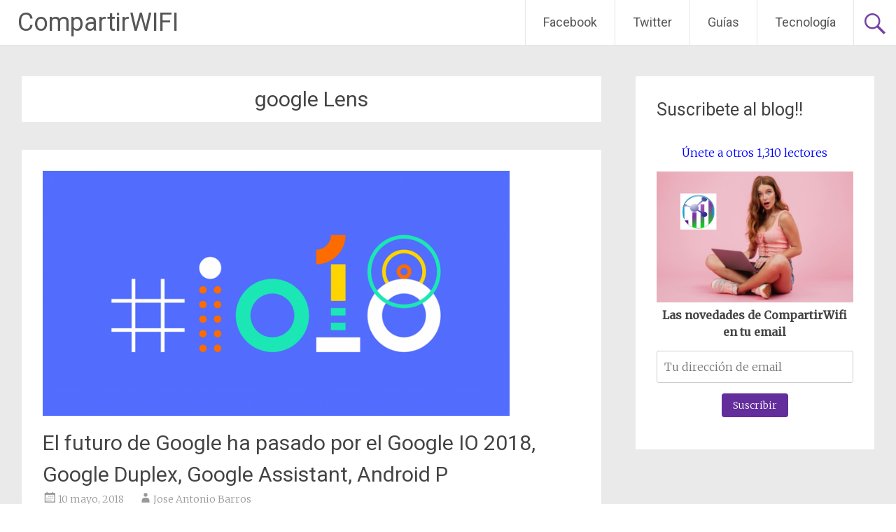

--- FILE ---
content_type: text/html; charset=UTF-8
request_url: https://www.compartirwifi.com/blog/tag/google-lens/
body_size: 49249
content:
<!DOCTYPE html>
<html lang="es">
<head>
<meta charset="UTF-8">
<meta name="viewport" content="width=device-width, initial-scale=1">
<link rel="profile" href="https://gmpg.org/xfn/11">
<title>google Lens &#8211; CompartirWIFI</title>
<meta name='robots' content='max-image-preview:large' />
<link rel='dns-prefetch' href='//fonts.googleapis.com' />
<link rel="alternate" type="application/rss+xml" title="CompartirWIFI &raquo; Feed" href="https://www.compartirwifi.com/blog/feed/" />
<link rel="alternate" type="application/rss+xml" title="CompartirWIFI &raquo; Feed de los comentarios" href="https://www.compartirwifi.com/blog/comments/feed/" />
<link rel="alternate" type="application/rss+xml" title="CompartirWIFI &raquo; Etiqueta google Lens del feed" href="https://www.compartirwifi.com/blog/tag/google-lens/feed/" />
<script type="text/javascript">
/* <![CDATA[ */
window._wpemojiSettings = {"baseUrl":"https:\/\/s.w.org\/images\/core\/emoji\/14.0.0\/72x72\/","ext":".png","svgUrl":"https:\/\/s.w.org\/images\/core\/emoji\/14.0.0\/svg\/","svgExt":".svg","source":{"concatemoji":"https:\/\/www.compartirwifi.com\/blog\/wp-includes\/js\/wp-emoji-release.min.js?ver=6.4.7"}};
/*! This file is auto-generated */
!function(i,n){var o,s,e;function c(e){try{var t={supportTests:e,timestamp:(new Date).valueOf()};sessionStorage.setItem(o,JSON.stringify(t))}catch(e){}}function p(e,t,n){e.clearRect(0,0,e.canvas.width,e.canvas.height),e.fillText(t,0,0);var t=new Uint32Array(e.getImageData(0,0,e.canvas.width,e.canvas.height).data),r=(e.clearRect(0,0,e.canvas.width,e.canvas.height),e.fillText(n,0,0),new Uint32Array(e.getImageData(0,0,e.canvas.width,e.canvas.height).data));return t.every(function(e,t){return e===r[t]})}function u(e,t,n){switch(t){case"flag":return n(e,"\ud83c\udff3\ufe0f\u200d\u26a7\ufe0f","\ud83c\udff3\ufe0f\u200b\u26a7\ufe0f")?!1:!n(e,"\ud83c\uddfa\ud83c\uddf3","\ud83c\uddfa\u200b\ud83c\uddf3")&&!n(e,"\ud83c\udff4\udb40\udc67\udb40\udc62\udb40\udc65\udb40\udc6e\udb40\udc67\udb40\udc7f","\ud83c\udff4\u200b\udb40\udc67\u200b\udb40\udc62\u200b\udb40\udc65\u200b\udb40\udc6e\u200b\udb40\udc67\u200b\udb40\udc7f");case"emoji":return!n(e,"\ud83e\udef1\ud83c\udffb\u200d\ud83e\udef2\ud83c\udfff","\ud83e\udef1\ud83c\udffb\u200b\ud83e\udef2\ud83c\udfff")}return!1}function f(e,t,n){var r="undefined"!=typeof WorkerGlobalScope&&self instanceof WorkerGlobalScope?new OffscreenCanvas(300,150):i.createElement("canvas"),a=r.getContext("2d",{willReadFrequently:!0}),o=(a.textBaseline="top",a.font="600 32px Arial",{});return e.forEach(function(e){o[e]=t(a,e,n)}),o}function t(e){var t=i.createElement("script");t.src=e,t.defer=!0,i.head.appendChild(t)}"undefined"!=typeof Promise&&(o="wpEmojiSettingsSupports",s=["flag","emoji"],n.supports={everything:!0,everythingExceptFlag:!0},e=new Promise(function(e){i.addEventListener("DOMContentLoaded",e,{once:!0})}),new Promise(function(t){var n=function(){try{var e=JSON.parse(sessionStorage.getItem(o));if("object"==typeof e&&"number"==typeof e.timestamp&&(new Date).valueOf()<e.timestamp+604800&&"object"==typeof e.supportTests)return e.supportTests}catch(e){}return null}();if(!n){if("undefined"!=typeof Worker&&"undefined"!=typeof OffscreenCanvas&&"undefined"!=typeof URL&&URL.createObjectURL&&"undefined"!=typeof Blob)try{var e="postMessage("+f.toString()+"("+[JSON.stringify(s),u.toString(),p.toString()].join(",")+"));",r=new Blob([e],{type:"text/javascript"}),a=new Worker(URL.createObjectURL(r),{name:"wpTestEmojiSupports"});return void(a.onmessage=function(e){c(n=e.data),a.terminate(),t(n)})}catch(e){}c(n=f(s,u,p))}t(n)}).then(function(e){for(var t in e)n.supports[t]=e[t],n.supports.everything=n.supports.everything&&n.supports[t],"flag"!==t&&(n.supports.everythingExceptFlag=n.supports.everythingExceptFlag&&n.supports[t]);n.supports.everythingExceptFlag=n.supports.everythingExceptFlag&&!n.supports.flag,n.DOMReady=!1,n.readyCallback=function(){n.DOMReady=!0}}).then(function(){return e}).then(function(){var e;n.supports.everything||(n.readyCallback(),(e=n.source||{}).concatemoji?t(e.concatemoji):e.wpemoji&&e.twemoji&&(t(e.twemoji),t(e.wpemoji)))}))}((window,document),window._wpemojiSettings);
/* ]]> */
</script>
<style id='wp-emoji-styles-inline-css' type='text/css'>

	img.wp-smiley, img.emoji {
		display: inline !important;
		border: none !important;
		box-shadow: none !important;
		height: 1em !important;
		width: 1em !important;
		margin: 0 0.07em !important;
		vertical-align: -0.1em !important;
		background: none !important;
		padding: 0 !important;
	}
</style>
<link rel='stylesheet' id='wp-block-library-css' href='https://www.compartirwifi.com/blog/wp-includes/css/dist/block-library/style.min.css?ver=6.4.7' type='text/css' media='all' />
<style id='wp-block-library-theme-inline-css' type='text/css'>
.wp-block-audio figcaption{color:#555;font-size:13px;text-align:center}.is-dark-theme .wp-block-audio figcaption{color:hsla(0,0%,100%,.65)}.wp-block-audio{margin:0 0 1em}.wp-block-code{border:1px solid #ccc;border-radius:4px;font-family:Menlo,Consolas,monaco,monospace;padding:.8em 1em}.wp-block-embed figcaption{color:#555;font-size:13px;text-align:center}.is-dark-theme .wp-block-embed figcaption{color:hsla(0,0%,100%,.65)}.wp-block-embed{margin:0 0 1em}.blocks-gallery-caption{color:#555;font-size:13px;text-align:center}.is-dark-theme .blocks-gallery-caption{color:hsla(0,0%,100%,.65)}.wp-block-image figcaption{color:#555;font-size:13px;text-align:center}.is-dark-theme .wp-block-image figcaption{color:hsla(0,0%,100%,.65)}.wp-block-image{margin:0 0 1em}.wp-block-pullquote{border-bottom:4px solid;border-top:4px solid;color:currentColor;margin-bottom:1.75em}.wp-block-pullquote cite,.wp-block-pullquote footer,.wp-block-pullquote__citation{color:currentColor;font-size:.8125em;font-style:normal;text-transform:uppercase}.wp-block-quote{border-left:.25em solid;margin:0 0 1.75em;padding-left:1em}.wp-block-quote cite,.wp-block-quote footer{color:currentColor;font-size:.8125em;font-style:normal;position:relative}.wp-block-quote.has-text-align-right{border-left:none;border-right:.25em solid;padding-left:0;padding-right:1em}.wp-block-quote.has-text-align-center{border:none;padding-left:0}.wp-block-quote.is-large,.wp-block-quote.is-style-large,.wp-block-quote.is-style-plain{border:none}.wp-block-search .wp-block-search__label{font-weight:700}.wp-block-search__button{border:1px solid #ccc;padding:.375em .625em}:where(.wp-block-group.has-background){padding:1.25em 2.375em}.wp-block-separator.has-css-opacity{opacity:.4}.wp-block-separator{border:none;border-bottom:2px solid;margin-left:auto;margin-right:auto}.wp-block-separator.has-alpha-channel-opacity{opacity:1}.wp-block-separator:not(.is-style-wide):not(.is-style-dots){width:100px}.wp-block-separator.has-background:not(.is-style-dots){border-bottom:none;height:1px}.wp-block-separator.has-background:not(.is-style-wide):not(.is-style-dots){height:2px}.wp-block-table{margin:0 0 1em}.wp-block-table td,.wp-block-table th{word-break:normal}.wp-block-table figcaption{color:#555;font-size:13px;text-align:center}.is-dark-theme .wp-block-table figcaption{color:hsla(0,0%,100%,.65)}.wp-block-video figcaption{color:#555;font-size:13px;text-align:center}.is-dark-theme .wp-block-video figcaption{color:hsla(0,0%,100%,.65)}.wp-block-video{margin:0 0 1em}.wp-block-template-part.has-background{margin-bottom:0;margin-top:0;padding:1.25em 2.375em}
</style>
<style id='classic-theme-styles-inline-css' type='text/css'>
/*! This file is auto-generated */
.wp-block-button__link{color:#fff;background-color:#32373c;border-radius:9999px;box-shadow:none;text-decoration:none;padding:calc(.667em + 2px) calc(1.333em + 2px);font-size:1.125em}.wp-block-file__button{background:#32373c;color:#fff;text-decoration:none}
</style>
<style id='global-styles-inline-css' type='text/css'>
body{--wp--preset--color--black: #000000;--wp--preset--color--cyan-bluish-gray: #abb8c3;--wp--preset--color--white: #ffffff;--wp--preset--color--pale-pink: #f78da7;--wp--preset--color--vivid-red: #cf2e2e;--wp--preset--color--luminous-vivid-orange: #ff6900;--wp--preset--color--luminous-vivid-amber: #fcb900;--wp--preset--color--light-green-cyan: #7bdcb5;--wp--preset--color--vivid-green-cyan: #00d084;--wp--preset--color--pale-cyan-blue: #8ed1fc;--wp--preset--color--vivid-cyan-blue: #0693e3;--wp--preset--color--vivid-purple: #9b51e0;--wp--preset--gradient--vivid-cyan-blue-to-vivid-purple: linear-gradient(135deg,rgba(6,147,227,1) 0%,rgb(155,81,224) 100%);--wp--preset--gradient--light-green-cyan-to-vivid-green-cyan: linear-gradient(135deg,rgb(122,220,180) 0%,rgb(0,208,130) 100%);--wp--preset--gradient--luminous-vivid-amber-to-luminous-vivid-orange: linear-gradient(135deg,rgba(252,185,0,1) 0%,rgba(255,105,0,1) 100%);--wp--preset--gradient--luminous-vivid-orange-to-vivid-red: linear-gradient(135deg,rgba(255,105,0,1) 0%,rgb(207,46,46) 100%);--wp--preset--gradient--very-light-gray-to-cyan-bluish-gray: linear-gradient(135deg,rgb(238,238,238) 0%,rgb(169,184,195) 100%);--wp--preset--gradient--cool-to-warm-spectrum: linear-gradient(135deg,rgb(74,234,220) 0%,rgb(151,120,209) 20%,rgb(207,42,186) 40%,rgb(238,44,130) 60%,rgb(251,105,98) 80%,rgb(254,248,76) 100%);--wp--preset--gradient--blush-light-purple: linear-gradient(135deg,rgb(255,206,236) 0%,rgb(152,150,240) 100%);--wp--preset--gradient--blush-bordeaux: linear-gradient(135deg,rgb(254,205,165) 0%,rgb(254,45,45) 50%,rgb(107,0,62) 100%);--wp--preset--gradient--luminous-dusk: linear-gradient(135deg,rgb(255,203,112) 0%,rgb(199,81,192) 50%,rgb(65,88,208) 100%);--wp--preset--gradient--pale-ocean: linear-gradient(135deg,rgb(255,245,203) 0%,rgb(182,227,212) 50%,rgb(51,167,181) 100%);--wp--preset--gradient--electric-grass: linear-gradient(135deg,rgb(202,248,128) 0%,rgb(113,206,126) 100%);--wp--preset--gradient--midnight: linear-gradient(135deg,rgb(2,3,129) 0%,rgb(40,116,252) 100%);--wp--preset--font-size--small: 13px;--wp--preset--font-size--medium: 20px;--wp--preset--font-size--large: 36px;--wp--preset--font-size--x-large: 42px;--wp--preset--spacing--20: 0.44rem;--wp--preset--spacing--30: 0.67rem;--wp--preset--spacing--40: 1rem;--wp--preset--spacing--50: 1.5rem;--wp--preset--spacing--60: 2.25rem;--wp--preset--spacing--70: 3.38rem;--wp--preset--spacing--80: 5.06rem;--wp--preset--shadow--natural: 6px 6px 9px rgba(0, 0, 0, 0.2);--wp--preset--shadow--deep: 12px 12px 50px rgba(0, 0, 0, 0.4);--wp--preset--shadow--sharp: 6px 6px 0px rgba(0, 0, 0, 0.2);--wp--preset--shadow--outlined: 6px 6px 0px -3px rgba(255, 255, 255, 1), 6px 6px rgba(0, 0, 0, 1);--wp--preset--shadow--crisp: 6px 6px 0px rgba(0, 0, 0, 1);}:where(.is-layout-flex){gap: 0.5em;}:where(.is-layout-grid){gap: 0.5em;}body .is-layout-flow > .alignleft{float: left;margin-inline-start: 0;margin-inline-end: 2em;}body .is-layout-flow > .alignright{float: right;margin-inline-start: 2em;margin-inline-end: 0;}body .is-layout-flow > .aligncenter{margin-left: auto !important;margin-right: auto !important;}body .is-layout-constrained > .alignleft{float: left;margin-inline-start: 0;margin-inline-end: 2em;}body .is-layout-constrained > .alignright{float: right;margin-inline-start: 2em;margin-inline-end: 0;}body .is-layout-constrained > .aligncenter{margin-left: auto !important;margin-right: auto !important;}body .is-layout-constrained > :where(:not(.alignleft):not(.alignright):not(.alignfull)){max-width: var(--wp--style--global--content-size);margin-left: auto !important;margin-right: auto !important;}body .is-layout-constrained > .alignwide{max-width: var(--wp--style--global--wide-size);}body .is-layout-flex{display: flex;}body .is-layout-flex{flex-wrap: wrap;align-items: center;}body .is-layout-flex > *{margin: 0;}body .is-layout-grid{display: grid;}body .is-layout-grid > *{margin: 0;}:where(.wp-block-columns.is-layout-flex){gap: 2em;}:where(.wp-block-columns.is-layout-grid){gap: 2em;}:where(.wp-block-post-template.is-layout-flex){gap: 1.25em;}:where(.wp-block-post-template.is-layout-grid){gap: 1.25em;}.has-black-color{color: var(--wp--preset--color--black) !important;}.has-cyan-bluish-gray-color{color: var(--wp--preset--color--cyan-bluish-gray) !important;}.has-white-color{color: var(--wp--preset--color--white) !important;}.has-pale-pink-color{color: var(--wp--preset--color--pale-pink) !important;}.has-vivid-red-color{color: var(--wp--preset--color--vivid-red) !important;}.has-luminous-vivid-orange-color{color: var(--wp--preset--color--luminous-vivid-orange) !important;}.has-luminous-vivid-amber-color{color: var(--wp--preset--color--luminous-vivid-amber) !important;}.has-light-green-cyan-color{color: var(--wp--preset--color--light-green-cyan) !important;}.has-vivid-green-cyan-color{color: var(--wp--preset--color--vivid-green-cyan) !important;}.has-pale-cyan-blue-color{color: var(--wp--preset--color--pale-cyan-blue) !important;}.has-vivid-cyan-blue-color{color: var(--wp--preset--color--vivid-cyan-blue) !important;}.has-vivid-purple-color{color: var(--wp--preset--color--vivid-purple) !important;}.has-black-background-color{background-color: var(--wp--preset--color--black) !important;}.has-cyan-bluish-gray-background-color{background-color: var(--wp--preset--color--cyan-bluish-gray) !important;}.has-white-background-color{background-color: var(--wp--preset--color--white) !important;}.has-pale-pink-background-color{background-color: var(--wp--preset--color--pale-pink) !important;}.has-vivid-red-background-color{background-color: var(--wp--preset--color--vivid-red) !important;}.has-luminous-vivid-orange-background-color{background-color: var(--wp--preset--color--luminous-vivid-orange) !important;}.has-luminous-vivid-amber-background-color{background-color: var(--wp--preset--color--luminous-vivid-amber) !important;}.has-light-green-cyan-background-color{background-color: var(--wp--preset--color--light-green-cyan) !important;}.has-vivid-green-cyan-background-color{background-color: var(--wp--preset--color--vivid-green-cyan) !important;}.has-pale-cyan-blue-background-color{background-color: var(--wp--preset--color--pale-cyan-blue) !important;}.has-vivid-cyan-blue-background-color{background-color: var(--wp--preset--color--vivid-cyan-blue) !important;}.has-vivid-purple-background-color{background-color: var(--wp--preset--color--vivid-purple) !important;}.has-black-border-color{border-color: var(--wp--preset--color--black) !important;}.has-cyan-bluish-gray-border-color{border-color: var(--wp--preset--color--cyan-bluish-gray) !important;}.has-white-border-color{border-color: var(--wp--preset--color--white) !important;}.has-pale-pink-border-color{border-color: var(--wp--preset--color--pale-pink) !important;}.has-vivid-red-border-color{border-color: var(--wp--preset--color--vivid-red) !important;}.has-luminous-vivid-orange-border-color{border-color: var(--wp--preset--color--luminous-vivid-orange) !important;}.has-luminous-vivid-amber-border-color{border-color: var(--wp--preset--color--luminous-vivid-amber) !important;}.has-light-green-cyan-border-color{border-color: var(--wp--preset--color--light-green-cyan) !important;}.has-vivid-green-cyan-border-color{border-color: var(--wp--preset--color--vivid-green-cyan) !important;}.has-pale-cyan-blue-border-color{border-color: var(--wp--preset--color--pale-cyan-blue) !important;}.has-vivid-cyan-blue-border-color{border-color: var(--wp--preset--color--vivid-cyan-blue) !important;}.has-vivid-purple-border-color{border-color: var(--wp--preset--color--vivid-purple) !important;}.has-vivid-cyan-blue-to-vivid-purple-gradient-background{background: var(--wp--preset--gradient--vivid-cyan-blue-to-vivid-purple) !important;}.has-light-green-cyan-to-vivid-green-cyan-gradient-background{background: var(--wp--preset--gradient--light-green-cyan-to-vivid-green-cyan) !important;}.has-luminous-vivid-amber-to-luminous-vivid-orange-gradient-background{background: var(--wp--preset--gradient--luminous-vivid-amber-to-luminous-vivid-orange) !important;}.has-luminous-vivid-orange-to-vivid-red-gradient-background{background: var(--wp--preset--gradient--luminous-vivid-orange-to-vivid-red) !important;}.has-very-light-gray-to-cyan-bluish-gray-gradient-background{background: var(--wp--preset--gradient--very-light-gray-to-cyan-bluish-gray) !important;}.has-cool-to-warm-spectrum-gradient-background{background: var(--wp--preset--gradient--cool-to-warm-spectrum) !important;}.has-blush-light-purple-gradient-background{background: var(--wp--preset--gradient--blush-light-purple) !important;}.has-blush-bordeaux-gradient-background{background: var(--wp--preset--gradient--blush-bordeaux) !important;}.has-luminous-dusk-gradient-background{background: var(--wp--preset--gradient--luminous-dusk) !important;}.has-pale-ocean-gradient-background{background: var(--wp--preset--gradient--pale-ocean) !important;}.has-electric-grass-gradient-background{background: var(--wp--preset--gradient--electric-grass) !important;}.has-midnight-gradient-background{background: var(--wp--preset--gradient--midnight) !important;}.has-small-font-size{font-size: var(--wp--preset--font-size--small) !important;}.has-medium-font-size{font-size: var(--wp--preset--font-size--medium) !important;}.has-large-font-size{font-size: var(--wp--preset--font-size--large) !important;}.has-x-large-font-size{font-size: var(--wp--preset--font-size--x-large) !important;}
.wp-block-navigation a:where(:not(.wp-element-button)){color: inherit;}
:where(.wp-block-post-template.is-layout-flex){gap: 1.25em;}:where(.wp-block-post-template.is-layout-grid){gap: 1.25em;}
:where(.wp-block-columns.is-layout-flex){gap: 2em;}:where(.wp-block-columns.is-layout-grid){gap: 2em;}
.wp-block-pullquote{font-size: 1.5em;line-height: 1.6;}
</style>
<link rel='stylesheet' id='SFSImainCss-css' href='https://www.compartirwifi.com/blog/wp-content/plugins/ultimate-social-media-icons/css/sfsi-style.css?ver=2.8.6' type='text/css' media='all' />
<link rel='stylesheet' id='mc4wp-form-basic-css' href='https://www.compartirwifi.com/blog/wp-content/plugins/mailchimp-for-wp/assets/css/form-basic.css?ver=4.9.11' type='text/css' media='all' />
<link rel='stylesheet' id='radiate-style-css' href='https://www.compartirwifi.com/blog/wp-content/themes/radiate/style.css?ver=6.4.7' type='text/css' media='all' />
<link rel='stylesheet' id='radiate-google-fonts-css' href='//fonts.googleapis.com/css?family=Roboto%7CMerriweather%3A400%2C300&#038;display=swap&#038;ver=6.4.7' type='text/css' media='all' />
<link rel='stylesheet' id='radiate-genericons-css' href='https://www.compartirwifi.com/blog/wp-content/themes/radiate/genericons/genericons.css?ver=3.3.1' type='text/css' media='all' />
<script type="text/javascript" src="https://www.compartirwifi.com/blog/wp-includes/js/jquery/jquery.min.js?ver=3.7.1" id="jquery-core-js"></script>
<script type="text/javascript" src="https://www.compartirwifi.com/blog/wp-includes/js/jquery/jquery-migrate.min.js?ver=3.4.1" id="jquery-migrate-js"></script>
<!--[if lte IE 8]>
<script type="text/javascript" src="https://www.compartirwifi.com/blog/wp-content/themes/radiate/js/html5shiv.js?ver=3.7.3" id="html5shiv-js"></script>
<![endif]-->
<link rel="https://api.w.org/" href="https://www.compartirwifi.com/blog/wp-json/" /><link rel="alternate" type="application/json" href="https://www.compartirwifi.com/blog/wp-json/wp/v2/tags/3303" /><link rel="EditURI" type="application/rsd+xml" title="RSD" href="https://www.compartirwifi.com/blog/xmlrpc.php?rsd" />
<meta name="generator" content="WordPress 6.4.7" />

		<!-- GA Google Analytics @ https://m0n.co/ga -->
		<script async src="https://www.googletagmanager.com/gtag/js?id=G-9D77QQT9JF"></script>
		<script>
			window.dataLayer = window.dataLayer || [];
			function gtag(){dataLayer.push(arguments);}
			gtag('js', new Date());
			gtag('config', 'G-9D77QQT9JF');
		</script>

	<meta name="follow.[base64]" content="UXG6cn319FseHBmG4QtY"/><meta property="og:image:secure_url" content="https://www.compartirwifi.com/blog/wp-content/uploads/2018/05/io-social-banner.png" data-id="sfsi"><meta property="twitter:card" content="summary_large_image" data-id="sfsi"><meta property="twitter:image" content="https://www.compartirwifi.com/blog/wp-content/uploads/2018/05/io-social-banner.png" data-id="sfsi"><meta property="og:image:type" content="" data-id="sfsi" /><meta property="og:image:width" content="1200" data-id="sfsi" /><meta property="og:image:height" content="630" data-id="sfsi" /><meta property="og:url" content="https://www.compartirwifi.com/blog/el-futuro-de-google-ha-pasado-por-el-google-io-2018-google-duplex-google-assistant-android-p/" data-id="sfsi" /><meta property="og:description" content="Si eres de los que les gusta estar a la vanguardia de los desarrollos tecnológicos, para conocer cuánto está avanzando el mundo de la tecnología, te gustará saber qué es lo que presentó Google en el día de ayer en el Google IO de este año 2018. Es por ello que traemos todas las noticias acerca de los anuncios de productos acaecidos en la gran conferencia de desarrolladores.

No ha sido de extrañar que el punto culminante del Google IO 2018 haya sido Android P. Ahora está disponible en una versión beta pública y en muchos más dispositivos que los teléfonos de la marca Google. Tal vez puedas probarlo ahora mismo.



[embed]https://www.youtube.com/watch?v=NeF0zpT4gNE[/embed]

&nbsp;

Pero Google IO ha tenido muchos más anuncios este año. No se trata sólo de Android. Google Maps, Asistente y Gmail tienen nuevas funciones que te interesarán.

&nbsp;
1. Google Duplex tiene Asistente para manejar nuestras llamadas
&nbsp;

Google Assistant se está volviendo cada vez más inteligente y escalofriante, con una voz que suena natural y que puede hacer citas y reservas por teléfono por nosotros. Ha llegado al punto de que puede manejar un gran número de preguntas y respuestas cuando llama a un negocio.

Se llama Google Duplex, y la compañía lo demostró con dos grabaciones de llamadas telefónicas, que según dijo eran llamadas reales a empresas. Sin embargo, era difícil de distinguirlos. Tanto el Asistente (el que llamaba) como el empleado de negocios (un humano) sonaban reales. Pero sólo uno era una persona real.

La primera llamada fue para reservar un corte de pelo. Al asistente se le asignó la tarea de hacer una cita para un corte de pelo dentro de un plazo de dos horas en una fecha específica. Cuando la empresa preguntó qué tipo de servicio de corte de pelo quería, antes de que pudiera dar tiempo, el Asistente respondió, un corte de pelo de mujer. Cuando se le presentó una hora alternativa, pudo confirmar la cita.

&nbsp;



&nbsp;

Lo más convincente fue que el asistente de Google añadió un Mm-hmmm cuando el empleado de la empresa dice, Muy bien. Dame un segundo. El tono de voz era escandalosamente real, con una expresión fiel a la realidad. También hubo un breve uhhh cuando el Asistente simuló pensar en una respuesta dentro la segunda llamada.

Google realizó la segunda llamada grabada protagonizada por Assistant y un humano, esta vez para reservar una cena. El empleado del restaurante tenía acento y un gran número de preguntas de seguimiento con giros y vueltas, pero Google Assistant fue capaz de responder con naturalidad. El humano metió la pata más que Asistente.

&nbsp;
2. Gmail mejora con Smart Compose
&nbsp;

Gmail ha sufrido más cambios en 2018 de los que ha sufrido en sus 14 años de existencia, y está a punto de mejorar aún más con una nueva función de inteligencia artificial.

Smart Compose ayudará a terminar las frases en los correos electrónicos gracias al aprendizaje automático. Recuerda a la autocorrección, pero para trozos enteros de frases. Sin duda, esto es posible para Google gracias a la ingente cantidad de datos e información que tiene sobre nosotros, lo que le permite llegar a ser mucho más inteligente.

&nbsp;
3. Google Maps acaba de resolver nuestro mayor problema
&nbsp;

Google Maps es, sin lugar a dudas, una de las mejores aplicaciones jamás creadas. Traza nuestra ruta al trabajo todas las mañanas cuando estamos en casa y nos ayuda a navegar por lugares previamente desconocidos cuando estamos visitando un país extranjero o tomando un camino desconocido. Es bastante asombroso. Pero no es infalible.

Es por eso que Google pretende resolver la mayor molestia de Google Maps y que no es otra que el no saber hacia dónde se dirige el punto azul. La brújula no ayuda mucho (y a menudo está mal). ¿Cuál es la solución que propone la empresa? La integración de Google Lens en Google Maps.

&nbsp;



&nbsp;

Sólo tenemos que apuntar el teléfono a la calle y aparecerá una ventana superpuesta de StreetView Realidad Aumentada que indicará la dirección correcta, al tiempo que mantiene el diseño de los mapas en la parte inferior de la pantalla.

Sin embargo, también hay malas noticias: Google no dijo cuándo llegará esta función a Google Maps, a pesar de que parecía una funcionalidad casi completa en la demo de Google IO. No hay fecha de lanzamiento concreta para esta prometedora tecnología.

&nbsp;
4. La beta pública de Android P ya está en marcha
&nbsp;

¿Te puedes creer que estemos a la altura del punto 4 y ni siquiera hayamos hablado todavía de Android P? Esto se debe a que los avances en Google Maps, Google Assistant y Gmail son especialmente emocionantes.

Google está haciendo el sistema operativo Android P beta más accesible, lanzando su beta pública para los teléfonos Google Pixel, así como para teléfonos de otros siete fabricantes. La nueva beta ya está disponible en los siguientes terminales:

 	Teléfonos Google Pixel
 	Teléfonos Nokia
 	Teléfonos Vivo
 	Teléfonos OnePlus
 	Teléfonos Xiaomi
 	Teléfonos Sony
 	Teléfonos Oppo
 	The Essential Phone

Esto es un gran cambio, ya que en el pasado las betas de Android, especialmente a estas alturas, se limitaban rutinariamente a los teléfonos de marca Google. Este cambio debería ayudar a que la versión final de Android P sea aún mejor. Se espera que salga a la luz para el resto de terminales en el mercado en agosto.

&nbsp;
5. Características de la inteligencia de Android P
&nbsp;

Android P va a ser más inteligente que Android Oreo en cuatro aspectos. En primer lugar, es cada vez mejor en la conservación de la vida de la batería a través de lo que Google llama batería adaptable. Esto nos ayudará a ver una reducción de hasta el 30%.

&nbsp;



&nbsp;

Google también se está volviendo más inteligente cuando ilumina la pantalla. Además de tener en cuenta su entorno y el brillo adaptativo, el objetivo es aprender las propias preferencias personales. Google dice que la mitad de todos sus usuarios de Android ajustan manualmente el brillo.

&nbsp;
6. Cambios en el diseño de navegación de Android P
&nbsp;

Android P contará con una nueva interfaz de navegación del sistema para que la multitarea sea más fácil de entender, con un solo botón de inicio de aspecto limpio. Es en gran medida una barra horizontal de iPhone X que sirve para reemplazar los botones más característicos.

Esto forma parte del plan de Google para simplificar la interfaz de usuario y adaptarla a los diseños de los teléfonos con pantalla.

Podremos deslizarnos desde la parte inferior de cualquier punto del sistema operativo para ver las aplicaciones que hemos abierto recientemente, así como las cinco aplicaciones predefinidas que se sitúan en la parte inferior de la pantalla, para ahorrar tiempo.

Todos estos son, sin duda, algunos de los mejores avances en el desarrollo tecnológico llevados a cabo por la compañía de Mountain View en la presentación del Google IO 2018." data-id="sfsi" /><meta property="og:title" content="El futuro de Google ha pasado por el Google IO 2018, Google Duplex, Google Assistant, Android P" data-id="sfsi" />		<style type="text/css"> blockquote{border-color:#EAEAEA #EAEAEA #EAEAEA #632E9B}.site-title a:hover,a{color:#632E9B}#masthead .search-form,.main-navigation a:hover,.main-navigation ul li ul li a:hover,.main-navigation ul li ul li:hover>a,.main-navigation ul li.current-menu-ancestor a,.main-navigation ul li.current-menu-item a,.main-navigation ul li.current-menu-item ul li a:hover,.main-navigation ul li.current_page_ancestor a,.main-navigation ul li.current_page_item a,.main-navigation ul li:hover>a{background-color:#632E9B}.header-search-icon:before{color:#632E9B}button,input[type=button],input[type=reset],input[type=submit]{background-color:#632E9B}#content .comments-area a.comment-edit-link:hover,#content .comments-area a.comment-permalink:hover,#content .comments-area article header cite a:hover,#content .entry-meta span a:hover,#content .entry-title a:hover,.comment .comment-reply-link:hover,.comments-area .comment-author-link a:hover,.entry-meta span:hover,.site-header .menu-toggle,.site-header .menu-toggle:hover{color:#632E9B}.main-small-navigation ul li ul li a:hover,.main-small-navigation ul li:hover,.main-small-navigation ul li a:hover,.main-small-navigation ul li ul li:hover>a,.main-small-navigation ul > .current_page_item, .main-small-navigation ul > .current-menu-item,.main-small-navigation ul li.current-menu-item ul li a:hover{background-color:#632E9B}#featured_pages a.more-link:hover{border-color:#632E9B;color:#632E9B}a#back-top:before{background-color:#632E9B}a#scroll-up span{color:#632E9B}
			.woocommerce ul.products li.product .onsale,.woocommerce span.onsale,.woocommerce #respond input#submit:hover, .woocommerce a.button:hover,
			.wocommerce button.button:hover, .woocommerce input.button:hover, .woocommerce #respond input#submit.alt:hover, .woocommerce a.button.alt:hover,
			.woocommerce button.button.alt:hover, .woocommerce input.button.alt:hover {background-color: #632E9B}
			.woocommerce .woocommerce-message::before { color: #632E9B; }
			.main-small-navigation ul li ul li.current-menu-item > a { background: #632E9B; }

			@media (max-width: 768px){.better-responsive-menu .sub-toggle{background:#310069}}</style>
		<style>.mc4wp-checkbox-wp-comment-form{clear:both;width:auto;display:block;position:static}.mc4wp-checkbox-wp-comment-form input{float:none;vertical-align:middle;-webkit-appearance:checkbox;width:auto;max-width:21px;margin:0 6px 0 0;padding:0;position:static;display:inline-block!important}.mc4wp-checkbox-wp-comment-form label{float:none;cursor:pointer;width:auto;margin:0 0 16px;display:block;position:static}</style><link rel="icon" href="https://www.compartirwifi.com/blog/wp-content/uploads/2014/02/cropped-compartiwifi_logo-32x32.jpg" sizes="32x32" />
<link rel="icon" href="https://www.compartirwifi.com/blog/wp-content/uploads/2014/02/cropped-compartiwifi_logo-192x192.jpg" sizes="192x192" />
<link rel="apple-touch-icon" href="https://www.compartirwifi.com/blog/wp-content/uploads/2014/02/cropped-compartiwifi_logo-180x180.jpg" />
<meta name="msapplication-TileImage" content="https://www.compartirwifi.com/blog/wp-content/uploads/2014/02/cropped-compartiwifi_logo-270x270.jpg" />
		<style type="text/css" id="custom-background-css">
			body.custom-background {
				background: none !important;
			}

			#content {
			background-color: #EAEAEA;			}
		</style>
	<style type='text/css'>
.ai-viewport-3                { display: none !important;}
.ai-viewport-2                { display: none !important;}
.ai-viewport-1                { display: inherit !important;}
.ai-viewport-0                { display: none !important;}
@media (min-width: 768px) and (max-width: 979px) {
.ai-viewport-1                { display: none !important;}
.ai-viewport-2                { display: inherit !important;}
}
@media (max-width: 767px) {
.ai-viewport-1                { display: none !important;}
.ai-viewport-3                { display: inherit !important;}
}
.code-block-center {margin: 8px auto; text-align: center; clear: both;}
</style>
</head>

<body class="archive tag tag-google-lens tag-3303 wp-embed-responsive sfsi_actvite_theme_default group-blog">


<div id="parallax-bg">
	</div>
<div id="page" class="hfeed site">
	<a class="skip-link screen-reader-text" href="#content">Saltar al contenido</a>

		<header id="masthead" class="site-header" role="banner">
		<div class="header-wrap clearfix">
			<div class="site-branding">
                           <h3 class="site-title"><a href="https://www.compartirwifi.com/blog/" title="CompartirWIFI" rel="home">CompartirWIFI</a></h3>
                                       <p class="site-description">Ahorra dinero compartiendo una conexión a internet wifi entre varios vecinos, todo sobre conexiones wifi</p>
            			</div>

							<div class="header-search-icon"></div>
				<form role="search" method="get" class="search-form" action="https://www.compartirwifi.com/blog/">
	<label>
		<span class="screen-reader-text">Buscar:</span>
		<input type="search" class="search-field" placeholder="Buscar &hellip;" value="" name="s">
	</label>
	<input type="submit" class="search-submit" value="Buscar">
</form>

			<nav id="site-navigation" class="main-navigation" role="navigation">
				<h4 class="menu-toggle"></h4>

				<div class="menu-primary-container"><ul id="menu-encontrar-vecinos" class="clearfix "><li id="menu-item-202693" class="menu-item menu-item-type-custom menu-item-object-custom menu-item-202693"><a href="https://www.facebook.com/compartirwifi/">Facebook</a></li>
<li id="menu-item-202695" class="menu-item menu-item-type-custom menu-item-object-custom menu-item-202695"><a href="https://twitter.com/compartirwifiES">Twitter</a></li>
<li id="menu-item-470" class="menu-item menu-item-type-custom menu-item-object-custom menu-item-470"><a href="http://www.compartirwifi.com/blog/category/guias/">Guías</a></li>
<li id="menu-item-667131" class="menu-item menu-item-type-custom menu-item-object-custom menu-item-667131"><a href="https://www.comprartec.com/">Tecnología</a></li>
</ul></div>			</nav><!-- #site-navigation -->
		</div><!-- .inner-wrap header-wrap -->
	</header><!-- #masthead -->

	<div id="content" class="site-content">
		<div class="inner-wrap clearfix">

	<section id="primary" class="content-area">
		<main id="main" class="site-main" role="main">

		
			<header class="page-header">
				<h1 class="page-title">
					google Lens				</h1>
							</header><!-- .page-header -->

						
				
<article id="post-482614" class="post-482614 post type-post status-publish format-standard has-post-thumbnail hentry category-apps-2 category-tecnologia-2 category-tendencias-2 tag-android-p tag-avances-google tag-google-assistant tag-google-duplex tag-google-io tag-google-lens tag-novedades-google">

	<figure class="post-featured-image"><a href="https://www.compartirwifi.com/blog/el-futuro-de-google-ha-pasado-por-el-google-io-2018-google-duplex-google-assistant-android-p/" title="El futuro de Google ha pasado por el Google IO 2018, Google Duplex, Google Assistant, Android P"><img width="667" height="350" src="https://www.compartirwifi.com/blog/wp-content/uploads/2018/05/io-social-banner.png" class="attachment-featured-image-medium size-featured-image-medium wp-post-image" alt="El futuro de Google ha pasado por el Google IO 2018, Google Duplex, Google Assistant, Android P" title="El futuro de Google ha pasado por el Google IO 2018, Google Duplex, Google Assistant, Android P" decoding="async" fetchpriority="high" srcset="https://www.compartirwifi.com/blog/wp-content/uploads/2018/05/io-social-banner.png 1200w, https://www.compartirwifi.com/blog/wp-content/uploads/2018/05/io-social-banner-300x158.png 300w, https://www.compartirwifi.com/blog/wp-content/uploads/2018/05/io-social-banner-768x403.png 768w, https://www.compartirwifi.com/blog/wp-content/uploads/2018/05/io-social-banner-1024x538.png 1024w" sizes="(max-width: 667px) 100vw, 667px" /></a></figure>
	<header class="entry-header">
		<h2 class="entry-title"><a href="https://www.compartirwifi.com/blog/el-futuro-de-google-ha-pasado-por-el-google-io-2018-google-duplex-google-assistant-android-p/" rel="bookmark">El futuro de Google ha pasado por el Google IO 2018, Google Duplex, Google Assistant, Android P</a></h2>

					<div class="entry-meta">
				<span class="posted-on"><a href="https://www.compartirwifi.com/blog/el-futuro-de-google-ha-pasado-por-el-google-io-2018-google-duplex-google-assistant-android-p/" rel="bookmark"><time class="entry-date published" datetime="2018-05-10T00:14:31+02:00">10 mayo, 2018</time></a></span><span class="byline"><span class="author vcard"><a class="url fn n" href="https://www.compartirwifi.com/blog/author/jbarros/">Jose Antonio Barros</a></span></span>			</div><!-- .entry-meta -->
			</header><!-- .entry-header -->

			<div class="entry-content">
			<p>Si eres de los que les gusta <strong>estar a la vanguardia de los desarrollos tecnológicos</strong>, para conocer cuánto está avanzando el mundo de la tecnología, te gustará saber<strong> qué es lo que presentó Google</strong> en el día de ayer en el<strong> Google IO de este año 2018</strong>. Es por ello que traemos todas las noticias acerca de los anuncios de productos acaecidos en la gran conferencia de desarrolladores.</p>
<p>No ha sido de extrañar que el punto culminante del<strong> Google IO 2018</strong> haya sido Android P. Ahora está disponible en una versión beta pública y en muchos más dispositivos que los teléfonos de la marca Google. Tal vez puedas probarlo ahora mismo.</p>
<p> <a href="https://www.compartirwifi.com/blog/el-futuro-de-google-ha-pasado-por-el-google-io-2018-google-duplex-google-assistant-android-p/#more-482614" class="more-link">Leer más <span class="meta-nav">&rarr;</span></a></p>
					</div><!-- .entry-content -->
	
	<footer class="entry-meta">
									<span class="cat-links">
				<a href="https://www.compartirwifi.com/blog/category/apps-2/" rel="category tag">Apps</a>, <a href="https://www.compartirwifi.com/blog/category/tecnologia-2/" rel="category tag">Tecnología</a>, <a href="https://www.compartirwifi.com/blog/category/tendencias-2/" rel="category tag">Tendencias</a>			</span>
			
							<span class="tags-links">
				<a href="https://www.compartirwifi.com/blog/tag/android-p/" rel="tag">android P</a>, <a href="https://www.compartirwifi.com/blog/tag/avances-google/" rel="tag">avances google</a>, <a href="https://www.compartirwifi.com/blog/tag/google-assistant/" rel="tag">Google Assistant</a>, <a href="https://www.compartirwifi.com/blog/tag/google-duplex/" rel="tag">Google Duplex</a>, <a href="https://www.compartirwifi.com/blog/tag/google-io/" rel="tag">Google I/O</a>, <a href="https://www.compartirwifi.com/blog/tag/google-lens/" rel="tag">google Lens</a>, <a href="https://www.compartirwifi.com/blog/tag/novedades-google/" rel="tag">novedades google</a>			</span>
					
		
			</footer><!-- .entry-meta -->
</article><!-- #post-## -->

			
			
		
		</main><!-- #main -->
	</section><!-- #primary -->

	<div id="secondary" class="widget-area" role="complementary">
				<aside id="mc4wp_form_widget-2" class="widget widget_mc4wp_form_widget"><h3 class="widget-title">Suscribete al blog!!</h3><script>(function() {
	window.mc4wp = window.mc4wp || {
		listeners: [],
		forms: {
			on: function(evt, cb) {
				window.mc4wp.listeners.push(
					{
						event   : evt,
						callback: cb
					}
				);
			}
		}
	}
})();
</script><!-- Mailchimp for WordPress v4.9.11 - https://wordpress.org/plugins/mailchimp-for-wp/ --><form id="mc4wp-form-1" class="mc4wp-form mc4wp-form-667379 mc4wp-form-basic" method="post" data-id="667379" data-name="Formulario de registro por defecto" ><div class="mc4wp-form-fields"><div align="center">
<p>
  <label for="mc4wp_email"><p style="color:blue">Únete a otros 1,310 lectores</p>
    <img src="http://www.compartirwifi.com/blog/wp-content/uploads/2021/02/chica_ordenador_small.jpg"</img>
    <p><strong>Las novedades de CompartirWifi en tu email</strong></p>
    
  </label>
	<input type="email" id="mc4wp_email" name="EMAIL" placeholder="Tu dirección de email" required />
</p>

<p>
	<input type="submit" value="Suscribir" />
</p>
</div></div><label style="display: none !important;">Deja vacío este campo si eres humano: <input type="text" name="_mc4wp_honeypot" value="" tabindex="-1" autocomplete="off" /></label><input type="hidden" name="_mc4wp_timestamp" value="1769031476" /><input type="hidden" name="_mc4wp_form_id" value="667379" /><input type="hidden" name="_mc4wp_form_element_id" value="mc4wp-form-1" /><div class="mc4wp-response"></div></form><!-- / Mailchimp for WordPress Plugin --></aside>	</div><!-- #secondary -->

		</div><!-- .inner-wrap -->
	</div><!-- #content -->

	<footer id="colophon" class="site-footer" role="contentinfo">
		<div class="site-info">
					<div class="copyright">Copyright &copy; 2026 <a href="https://www.compartirwifi.com/blog/" title="CompartirWIFI" ><span>CompartirWIFI</span></a>. Todos los derechos reservados. Tema: <a href="https://themegrill.com/themes/radiate" target="_blank" title="Radiate" rel="nofollow" ><span>Radiate</span></a> por ThemeGrill. Funciona con <a href="http://wordpress.org" target="_blank" title="WordPress"rel="nofollow"><span>WordPress</span></a>.</div>				</div>
		</div>
	</footer><!-- #colophon -->
   <a href="#masthead" id="scroll-up"><span class="genericon genericon-collapse"></span></a>
</div><!-- #page -->

			<!--facebook like and share js -->
			<div id="fb-root"></div>
			<script>
				(function(d, s, id) {
					var js, fjs = d.getElementsByTagName(s)[0];
					if (d.getElementById(id)) return;
					js = d.createElement(s);
					js.id = id;
					js.src = "//connect.facebook.net/en_US/sdk.js#xfbml=1&version=v2.5";
					fjs.parentNode.insertBefore(js, fjs);
				}(document, 'script', 'facebook-jssdk'));
			</script>
		<script>
window.addEventListener('sfsi_functions_loaded', function() {
    if (typeof sfsi_responsive_toggle == 'function') {
        sfsi_responsive_toggle(0);
        // console.log('sfsi_responsive_toggle');

    }
})
</script>
<script>
window.addEventListener('sfsi_functions_loaded', function() {
    if (typeof sfsi_plugin_version == 'function') {
        sfsi_plugin_version(2.77);
    }
});

function sfsi_processfurther(ref) {
    var feed_id = '[base64]';
    var feedtype = 8;
    var email = jQuery(ref).find('input[name="email"]').val();
    var filter = /^([a-zA-Z0-9_\.\-])+\@(([a-zA-Z0-9\-])+\.)+([a-zA-Z0-9]{2,4})+$/;
    if ((email != "Enter your email") && (filter.test(email))) {
        if (feedtype == "8") {
            var url = "https://api.follow.it/subscription-form/" + feed_id + "/" + feedtype;
            window.open(url, "popupwindow", "scrollbars=yes,width=1080,height=760");
            return true;
        }
    } else {
        alert("Please enter email address");
        jQuery(ref).find('input[name="email"]').focus();
        return false;
    }
}
</script>
<style type="text/css" aria-selected="true">
.sfsi_subscribe_Popinner {
    width: 100% !important;

    height: auto !important;

    padding: 18px 0px !important;

    background-color: #ffffff !important;
}

.sfsi_subscribe_Popinner form {
    margin: 0 20px !important;
}

.sfsi_subscribe_Popinner h5 {
    font-family: Helvetica,Arial,sans-serif !important;

    font-weight: bold !important;

        color: #000000 !important;

    font-size: 16px !important;

    text-align: center !important;
    margin: 0 0 10px !important;
    padding: 0 !important;
}

.sfsi_subscription_form_field {
    margin: 5px 0 !important;
    width: 100% !important;
    display: inline-flex;
    display: -webkit-inline-flex;
}

.sfsi_subscription_form_field input {
    width: 100% !important;
    padding: 10px 0px !important;
}

.sfsi_subscribe_Popinner input[type=email] {
    font-family: Helvetica,Arial,sans-serif !important;

    font-style: normal !important;

        color:  !important;

    font-size: 14px !important;

    text-align: center !important;
}

.sfsi_subscribe_Popinner input[type=email]::-webkit-input-placeholder {

    font-family: Helvetica,Arial,sans-serif !important;

    font-style: normal !important;

        color:  !important;

    font-size: 14px !important;

    text-align: center !important;
}

.sfsi_subscribe_Popinner input[type=email]:-moz-placeholder {
    /* Firefox 18- */

    font-family: Helvetica,Arial,sans-serif !important;

    font-style: normal !important;

        color:  !important;

    font-size: 14px !important;

    text-align: center !important;

}

.sfsi_subscribe_Popinner input[type=email]::-moz-placeholder {
    /* Firefox 19+ */
    font-family: Helvetica,Arial,sans-serif !important;

    font-style: normal !important;

        color:  !important;

    font-size: 14px !important;

    text-align: center !important;

}

.sfsi_subscribe_Popinner input[type=email]:-ms-input-placeholder {
    font-family: Helvetica,Arial,sans-serif !important;

    font-style: normal !important;

        color:  !important;

    font-size: 14px !important;

    text-align: center !important;
}

.sfsi_subscribe_Popinner input[type=submit] {
    font-family: Helvetica,Arial,sans-serif !important;

    font-weight: bold !important;

        color: #000000 !important;

    font-size: 16px !important;

    text-align: center !important;

    background-color: #dedede !important;
}

.sfsi_shortcode_container {
        float: left;
    }

    .sfsi_shortcode_container .norm_row .sfsi_wDiv {
        position: relative !important;
    }

    .sfsi_shortcode_container .sfsi_holders {
        display: none;
    }

    </style>

<script>(function() {function maybePrefixUrlField () {
  const value = this.value.trim()
  if (value !== '' && value.indexOf('http') !== 0) {
    this.value = 'http://' + value
  }
}

const urlFields = document.querySelectorAll('.mc4wp-form input[type="url"]')
for (let j = 0; j < urlFields.length; j++) {
  urlFields[j].addEventListener('blur', maybePrefixUrlField)
}
})();</script><script type="text/javascript" src="https://www.compartirwifi.com/blog/wp-includes/js/jquery/ui/core.min.js?ver=1.13.2" id="jquery-ui-core-js"></script>
<script type="text/javascript" src="https://www.compartirwifi.com/blog/wp-content/plugins/ultimate-social-media-icons/js/shuffle/modernizr.custom.min.js?ver=6.4.7" id="SFSIjqueryModernizr-js"></script>
<script type="text/javascript" src="https://www.compartirwifi.com/blog/wp-content/plugins/ultimate-social-media-icons/js/shuffle/jquery.shuffle.min.js?ver=6.4.7" id="SFSIjqueryShuffle-js"></script>
<script type="text/javascript" src="https://www.compartirwifi.com/blog/wp-content/plugins/ultimate-social-media-icons/js/shuffle/random-shuffle-min.js?ver=6.4.7" id="SFSIjqueryrandom-shuffle-js"></script>
<script type="text/javascript" id="SFSICustomJs-js-extra">
/* <![CDATA[ */
var sfsi_icon_ajax_object = {"nonce":"b4d7305b23","ajax_url":"https:\/\/www.compartirwifi.com\/blog\/wp-admin\/admin-ajax.php","plugin_url":"https:\/\/www.compartirwifi.com\/blog\/wp-content\/plugins\/ultimate-social-media-icons\/"};
/* ]]> */
</script>
<script type="text/javascript" src="https://www.compartirwifi.com/blog/wp-content/plugins/ultimate-social-media-icons/js/custom.js?ver=2.8.6" id="SFSICustomJs-js"></script>
<script type="text/javascript" src="https://www.compartirwifi.com/blog/wp-content/themes/radiate/js/navigation.js?ver=20120206" id="radiate-navigation-js"></script>
<script type="text/javascript" src="https://www.compartirwifi.com/blog/wp-content/themes/radiate/js/skip-link-focus-fix.js?ver=20130115" id="radiate-skip-link-focus-fix-js"></script>
<script type="text/javascript" id="radiate-custom-js-js-extra">
/* <![CDATA[ */
var radiateScriptParam = {"radiate_image_link":""};
/* ]]> */
</script>
<script type="text/javascript" src="https://www.compartirwifi.com/blog/wp-content/themes/radiate/js/custom.js?ver=6.4.7" id="radiate-custom-js-js"></script>
<script type="text/javascript" defer src="https://www.compartirwifi.com/blog/wp-content/plugins/mailchimp-for-wp/assets/js/forms.js?ver=4.9.11" id="mc4wp-forms-api-js"></script>

</body>
</html>
